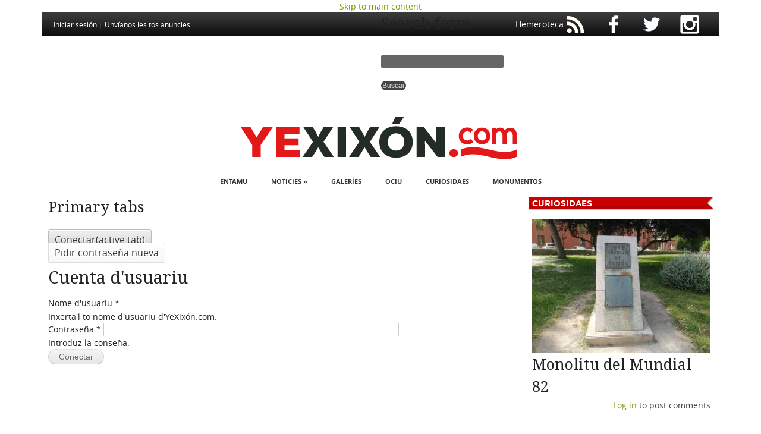

--- FILE ---
content_type: text/html; charset=utf-8
request_url: https://www.google.com/recaptcha/api2/aframe
body_size: 269
content:
<!DOCTYPE HTML><html><head><meta http-equiv="content-type" content="text/html; charset=UTF-8"></head><body><script nonce="QtGxvCQC8kV7MjfR9K0i1Q">/** Anti-fraud and anti-abuse applications only. See google.com/recaptcha */ try{var clients={'sodar':'https://pagead2.googlesyndication.com/pagead/sodar?'};window.addEventListener("message",function(a){try{if(a.source===window.parent){var b=JSON.parse(a.data);var c=clients[b['id']];if(c){var d=document.createElement('img');d.src=c+b['params']+'&rc='+(localStorage.getItem("rc::a")?sessionStorage.getItem("rc::b"):"");window.document.body.appendChild(d);sessionStorage.setItem("rc::e",parseInt(sessionStorage.getItem("rc::e")||0)+1);localStorage.setItem("rc::h",'1768930346542');}}}catch(b){}});window.parent.postMessage("_grecaptcha_ready", "*");}catch(b){}</script></body></html>